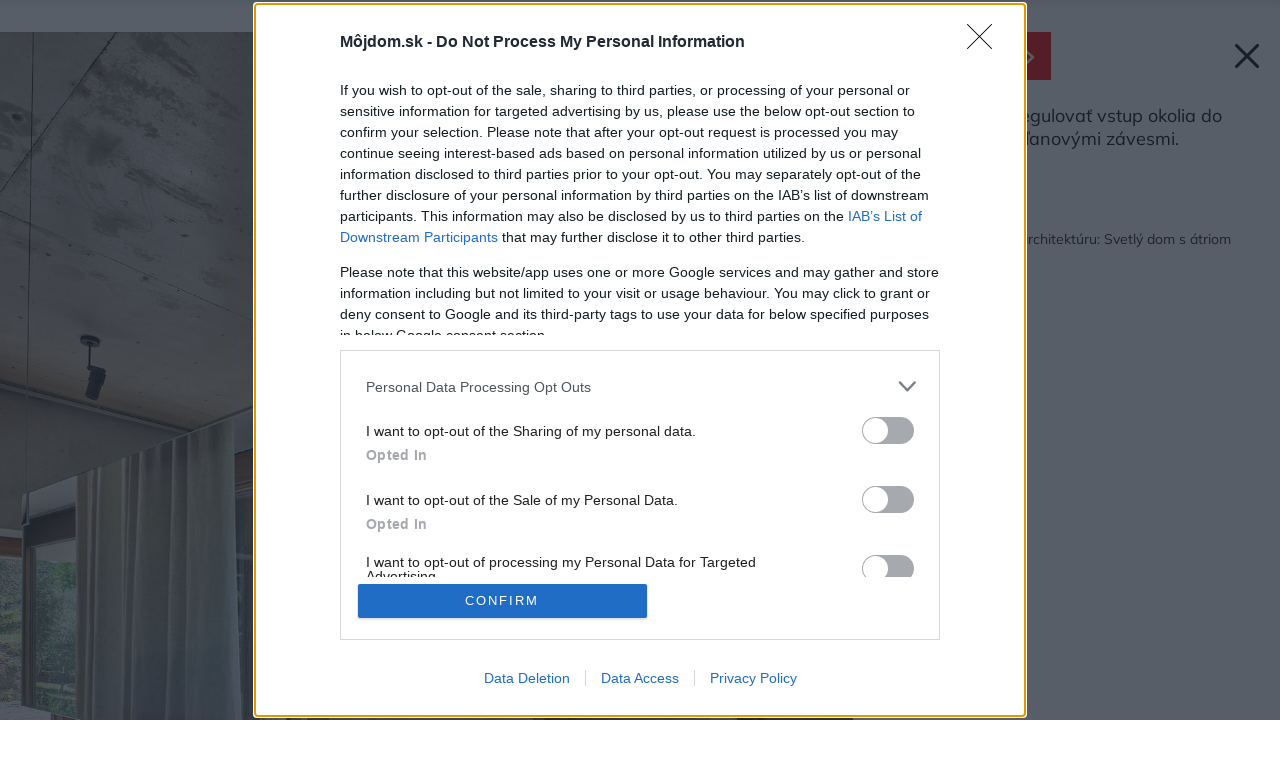

--- FILE ---
content_type: text/css
request_url: https://mojdom.zoznam.sk/wp-content/themes/mojdom2024/assets/css/attachment.css?ver=1.5
body_size: 2404
content:
html{font-size:100%!important;}body{font-family:'Mulish',sans-serif}
.grid-container{padding-right:.75rem;padding-left:.75rem;max-width:71.5rem;margin-left:auto;margin-right:auto}@media print,screen and (min-width:64em){.grid-container{padding-right:1rem;padding-left:1rem}}.grid-x{display:-webkit-box;display:-ms-flexbox;display:flex;-webkit-box-orient:horizontal;-webkit-box-direction:normal;-ms-flex-flow:row wrap;flex-flow:row wrap}.cell{-webkit-box-flex:0;-ms-flex:0 0 auto;flex:0 0 auto;min-height:0;min-width:0;width:100%}.grid-x>.xsmall-12{-ms-flex-preferred-size:auto;flex-basis:auto}@media print,screen and (min-width:64em){.grid-x>.large-4,.grid-x>.large-8{-ms-flex-preferred-size:auto;flex-basis:auto}}@media screen and (min-width:90em){.grid-x>.xxlarge-3,.grid-x>.xxlarge-9{-ms-flex-preferred-size:auto;flex-basis:auto}}.grid-x>.xsmall-12{-webkit-box-flex:0;-ms-flex:0 0 auto;flex:0 0 auto}.grid-x>.xsmall-12{width:100%}@media print,screen and (min-width:64em){.grid-x>.large-4,.grid-x>.large-8{-webkit-box-flex:0;-ms-flex:0 0 auto;flex:0 0 auto}.grid-x>.large-4{width:33.33333%}.grid-x>.large-8{width:66.66667%}}@media screen and (min-width:90em){.grid-x>.xxlarge-3,.grid-x>.xxlarge-9{-webkit-box-flex:0;-ms-flex:0 0 auto;flex:0 0 auto}.grid-x>.xxlarge-3{width:25%}.grid-x>.xxlarge-9{width:75%}}.grid-margin-x{margin-left:-.75rem;margin-right:-.75rem}@media print,screen and (min-width:64em){.grid-margin-x{margin-left:-1rem;margin-right:-1rem}}.grid-margin-x>.cell{width:calc(100% - 1.5rem);margin-left:.75rem;margin-right:.75rem}@media print,screen and (min-width:64em){.grid-margin-x>.cell{width:calc(100% - 2rem);margin-left:1rem;margin-right:1rem}}.xsmall-up-1>.cell{width:100%}@media print,screen and (min-width:48em){.medium-up-2>.cell{width:50%}}@media print,screen and (min-width:64em){.large-up-3>.cell{width:33.33333%}}.grid-margin-x.xsmall-up-1>.cell{width:calc(100% - 1.5rem)}@media print,screen and (min-width:48em){.grid-margin-x.medium-up-2>.cell{width:calc(50% - 1.5rem)}}@media print,screen and (min-width:64em){.grid-margin-x.xsmall-up-1>.cell{width:calc(100% - 2rem)}.grid-margin-x.large-up-3>.cell{width:calc(33.33333% - 2rem)}}@media print,screen and (min-width:64em){.hide-for-large{display:none!important}}.is-stuck .show-for-sticky{display:block}.is-stuck .hide-for-sticky{display:none}.icon{display:inline-block;color:inherit;text-align:center;vertical-align:-.125rem;height:1em;width:1em;font-size:1em;stroke-width:0;stroke:currentColor;fill:currentColor}.icon--stroke{stroke-width:1px;fill:none}.icon--stroke-1-5{stroke-width:1.5px}.section__title{font-weight:400;font-size:1.5rem;margin-bottom:1.5rem;text-transform:uppercase}@media print,screen and (min-width:64em){.section__title{margin-bottom:2.125rem}}.grid-container--wider{max-width:91rem}.grid-container--narrow{max-width:71.5rem}.grid-container--large-responsive{padding-left:0;padding-right:0}@media print,screen and (min-width:64em){.grid-container--large-responsive{padding-left:2rem;padding-right:2rem}}.grid-container--large-responsive .grid-container-body{padding-left:1.5rem;padding-right:1.5rem}@media print,screen and (min-width:64em){.grid-container--large-responsive .grid-container-body{padding-left:0;padding-right:0}}.grid-container--no-padding{padding-left:0;padding-right:0}.main{position:relative}.grid-container .attachment{position:relative;padding-top:2rem}@media print,screen and (max-width:1023px){.grid-container .attachment{padding-top:4.5rem}}.attachment__holder{text-align:center;position:relative;overflow:hidden}.attachment__image{margin:0 auto;width:auto;height:auto;max-width:100%}.attachment__nav{padding:1rem;display:-webkit-box;display:-ms-flexbox;display:flex;-webkit-box-align:center;-ms-flex-align:center;align-items:center;-webkit-box-orient:horizontal;-webkit-box-direction:normal;-ms-flex-direction:row;flex-direction:row;gap:.5rem}@media print,screen and (min-width:23.4375em){.attachment__nav{gap:1rem}}@media print,screen and (min-width:64em){.attachment__nav{padding:0 1.5rem;background-image:none}}.attachment__nav.attachment__nav--top{position:absolute;width:100%;top:0;left:0}@media print,screen and (min-width:64em){.attachment__nav.attachment__nav--top{position:relative}}.attachment__nav-link:not(.attachment__nav-link--close){width:3rem}.attachment__nav-link.attachment__nav-link--close{background:none!important;margin-left:auto}.attachment__nav-link.attachment__nav-link--close:hover{background-color:#eb0000}.attachment__nav-link.button{position:relative;padding:0 .5rem;height:3rem;margin-bottom:0;border-radius:0}.attachment__count{font-size:1rem;padding:0 .75rem;height:2.5rem;gap:.25rem;line-height:1;display:-webkit-inline-box;display:-ms-inline-flexbox;display:inline-flex;-webkit-box-align:center;-ms-flex-align:center;align-items:center}@media print,screen and (min-width:23.4375em){.attachment__count{font-size:1.25rem}}@media print,screen and (min-width:64em) and (max-width:74.99875em){.attachment__count{font-size:1rem}}.attachment__control{display:none;height:100%;position:absolute;top:0;width:50%;z-index:2}@media print,screen and (min-width:64em){.attachment__control{display:inline-block}}.attachment__control .icon{background-color:#eb0000;padding:.375rem;color:#342a1d;-webkit-transition-duration:.4s;transition-duration:.4s;font-size:1.75rem;position:absolute;top:50%;margin-top:-.875rem;width:3.375rem;height:3.375rem}@media print,screen and (min-width:48em){.attachment__control .icon{margin-top:-1.25rem;font-size:2.5rem}}.attachment__control:hover .icon{-webkit-transform:translateX(0);transform:translateX(0)}.attachment__control--next{right:0}.attachment__control--next .icon{right:0;}@media print,screen and (min-width:64em){.attachment__control--next .icon{-webkit-transform:translateX(160%);transform:translateX(160%);right:0}}.attachment__control--prev{left:0}.attachment__control--prev .icon{left:0;}@media print,screen and (min-width:64em){.attachment__control--prev .icon{-webkit-transform:translateX(-160%);transform:translateX(-160%);left:0}}.has-arrow-animation:hover .arrow{width:2.5rem}.has-arrow-animation:hover .arrow--small{width:2rem}.arrow{position:relative;width:2rem;height:1rem;display:inline-block;-webkit-transition:.2s;transition:.2s}.arrow--left{-webkit-transform:rotate(180deg);transform:rotate(180deg)}.arrow__icon{width:100%;height:.125rem;background-color:#1a150f;position:absolute;top:50%;-webkit-transform:translateY(-50%);transform:translateY(-50%);left:0}.arrow__icon:after,.arrow__icon:before{content:'';position:absolute;width:.75rem;height:.125rem;right:-.25rem;background-color:#1a150f}.arrow__icon:before{top:.25rem;-webkit-transform:rotate(-45deg);transform:rotate(-45deg)}.arrow__icon:after{top:-.25rem;-webkit-transform:rotate(45deg);transform:rotate(45deg)}.arrow--small{width:1.5rem;height:.625rem}.arrow--small .arrow__icon{height:.0625rem}.arrow--small .arrow__icon:after,.arrow--small .arrow__icon:before{width:.5rem;height:.0625rem;right:-.125rem}.arrow--small .arrow__icon:before{top:.1875rem}.arrow--small .arrow__icon:after{top:-.1875rem}.button{display:inline-block;vertical-align:middle;margin:0 0 1rem 0;padding:.875rem 1.5rem;border:1px solid transparent;border-radius:1rem;-webkit-transition:background-color .25s ease-out,color .25s ease-out,border-color .25s ease-out;transition:background-color .25s ease-out,color .25s ease-out,border-color .25s ease-out;font-size:1rem;font-weight:400;-webkit-appearance:none;line-height:1;text-align:center;cursor:pointer;font-weight:300;display:-webkit-inline-box;display:-ms-inline-flexbox;display:inline-flex;-webkit-box-align:center;-ms-flex-align:center;align-items:center;gap:1rem;text-align:center;-webkit-box-pack:center;-ms-flex-pack:center;justify-content:center}.button{background-color:#eb0000;color:#fff}.button:focus,.button:hover{background-color:#cb0202;color:#fff}@media print,screen and (max-width:63.99875em){.header__menu.is-active{visibility:visible;opacity:1;z-index:14}}@media print,screen and (max-width:63.99875em){.header__menu .menu .menu-item.is-open>a:before{-webkit-transform:scaleX(1);transform:scaleX(1);-webkit-transform-origin:left;transform-origin:left}.header__menu .menu .menu-item.is-open>.sub-menu{max-height:124.9375rem;visibility:visible;opacity:1}.header__menu .menu .menu-item.is-open>.dropdown-toggle .icon{-webkit-transform:rotate(180deg);transform:rotate(180deg)}}@media print,screen and (min-width:64em){.header__search.is-active{visibility:visible;opacity:1;z-index:99}.header__search.is-active .search{opacity:1;-webkit-transform:translateY(0);transform:translateY(0)}}.label{font-size:.875rem;font-weight:300;background-color:#e9e1d8;color:#1a150f;display:inline-block;padding:.125rem .5rem}.label--red{color:#fff;background-color:#e50019}.u-color-black{color:#1a150f}.u-color-gray{color:rgba(52,42,29,.7)}.u-fs-14{font-size:.875rem!important}.u-fs-18{font-size:1.125rem!important}.u-fs-24{font-size:1.5rem!important}.u-xsmall-p-24{padding:1.5rem!important}.u-xsmall-pt-24{padding-top:1.5rem!important}.u-xsmall-mt-8{margin-top:.5rem!important}.u-xsmall-mb-0{margin-bottom:0!important}.u-xsmall-mb-24{margin-bottom:1.5rem!important}@media screen and (min-width:1024px){.u-large-pt-0{padding-top:0!important}}@media print,screen and (min-width:64em){.u-large-px-0{padding-left:0;padding-right:0}}.u-hover-text-underline:hover{text-decoration:underline}.arrow-back{text-decoration:none;position:relative;padding-left:1.5rem}.arrow-back:hover{text-decoration:underline;}.nav-arrow{position:absolute;content:'';width:1.5rem;height:1.5rem;transform:translate(-50%, 50%)}.arrow-left{background:url('../img/nav-left.svg') 50% 50% no-repeat;transform:translate(-10%, 5%)}.arrow-right{background:url('../img/nav-right.svg') 50% 50% no-repeat;transform:translate(0%, 5%)}.arrow-back{background:url('../img/nav-back.svg') 0 50% no-repeat;transform:translate(0, 20%);left:0;background-size:1rem;}.arrow-close{background:url('../img/nav-close.svg') 50% 50% no-repeat;transform: translate(0%, 0%);}
@media screen and (min-width:1440px){.grid-container--narrow .attachment__nav-link--close{margin-left:2.75rem}.grid-container--narrow .button{flex:0 0 auto}.grid-container--narrow .attachment__nav{padding:0}}
@media screen and (max-width:600px){.arrow-back{padding-left:1.75rem}.attachment__description p{margin-top:0}}
@media screen and (max-width:1100px){.pi-0{padding-inline:0 !important}}
.fw-400{font-weight:400;}
.fw-700{font-weight:700;}
.u-link-u a:hover{text-decoration:underline;}
.gallery-heading span{font-weight:600;font-size:0.75rem;}
.gallery-heading a{color:#eb0000}
.yarpp.yarpp-related{margin-top:1rem;}
.yarpp.yarpp-related .section-heading{display:none;}
.yarpp.yarpp-related h3{font-size:20px;}
@media screen and (min-width:600px){
	.yarpp.yarpp-related .post-wrapper.flex .post-item{flex:calc(35% - 45px)!important;}
	.yarpp.yarpp-related{margin-top:2rem;}
}

.source a{color:rgba(52,42,29,.7)}
.source a:hover{text-decoration:underline;}